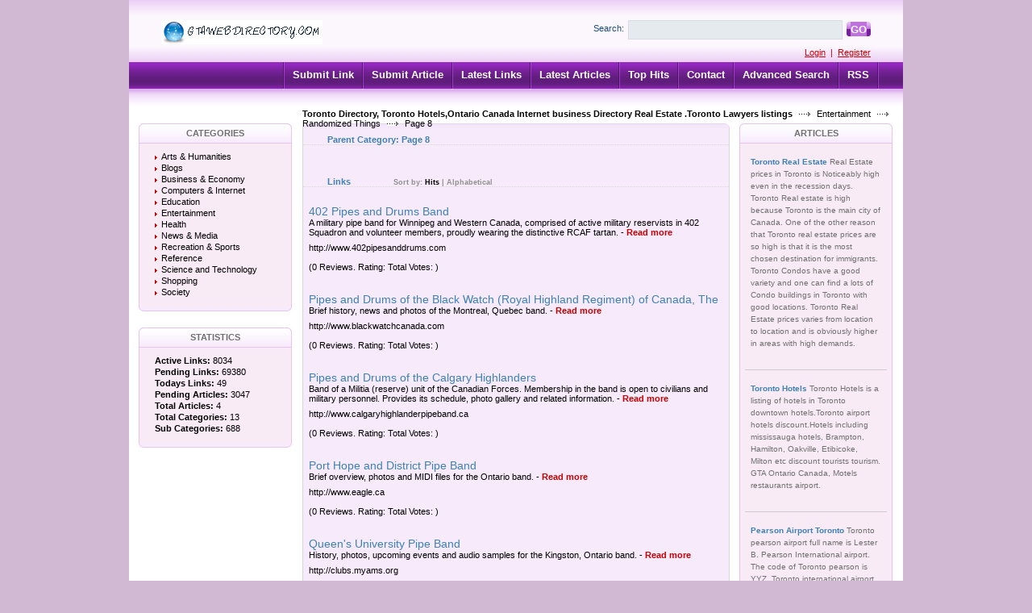

--- FILE ---
content_type: text/html; charset=utf-8
request_url: https://www.gtawebdirectory.com/entertainment/randomized_things/page-8.html
body_size: 4272
content:
<!DOCTYPE html PUBLIC "-//W3C//DTD XHTML 1.0 Transitional//EN" "http://www.w3.org/TR/xhtml1/DTD/xhtml1-transitional.dtd">
<html xmlns="http://www.w3.org/1999/xhtml">
<head>
<title>Toronto Directory Real Estate Ontario Canada Directory and GTA Toronto business Hotels and lawyers listings and  yellow pages- Entertainment &gt; Randomized Things &gt; Page 8  </title>
<meta http-equiv="Content-Type" content="text/html; charset=utf-8" />
<link rel="stylesheet" type="text/css" href="/templates/Professional/style/main.css" />
<meta name="keywords" content="randomized things,toronto directory,toronto mall,toronto listings,ontario canada directory,toronto restaurants,greater toronto area directory,toronto yellow pages,gta business listings,york,durham,mississauga,brampton,oakville,burlington" />
<meta name="description" content="Toronto and GTA best internet free directory for business promotion. Hotels,Toronto yellow pages and toronto white pages. Toronto restaurants." />
<meta name="author" content="Toronto Web directory" />
<meta name="copyright" content="Copyright (c) 2008 by GTAWebDirecoty.com. All rights reserved!" />
<meta name="generator" content="PHP Link Directory 3.4.0" />
<link rel="alternate" type="application/rss+xml" title="Page 8" href="https://www.gtawebdirectory.com/rss.phppage-8.html" />
</head>
<body>
<div class="header">
<div class="center">
<div class="headerLogo">
<a href="/"><img src="/templates/Professional/images/logo.gif" border="0" alt="logo" /></a>
</div>
<form class="headerSearch" action="/index.php" method="get">
<label class="searchLabel">Search:</label>
<input class="searchInput" type="text" name="search" maxlength="250" value="" />
<div class="searchBtn">
<div class="searchBtnLeft"></div>
<button class="searchBtnCenter" type="submit">GO</button>
<div class="searchBtnRight"></div>
</div>
</form>
<div class="userBar">
<a href="/login.php" title="Log In to your account">Login</a>
&nbsp;|&nbsp;
<a href="/profile.php?mode=register" title="Register new user">Register</a>
</div>
</div>
</div>
<div class="hMenuContainer"><div class="center"><div class="hMenu"><img src="/templates/Professional/images/hMenuSeparator.gif" alt="" /><a href="/submit.php?c=199" title="Submit your link to the directory">Submit Link</a><img src="/templates/Professional/images/hMenuSeparator.gif" alt="" /><a href="/submit_article.php?c=199" title="Submit your article to the directory">Submit Article</a><img src="/templates/Professional/images/hMenuSeparator.gif" alt="" /><a href="/index.php?list=latest" title="Browse latest submitted links">Latest Links</a><img src="/templates/Professional/images/hMenuSeparator.gif" alt="" /><a href="/index.php?list=latestarticles" title="Browse latest articles">Latest Articles</a><img src="/templates/Professional/images/hMenuSeparator.gif" alt="" /><a href="/index.php?list=top" title="Browse most popular links">Top Hits</a><img src="/templates/Professional/images/hMenuSeparator.gif" alt="" /><a href="/contact.php" title="Contact directory owner">Contact</a><img src="/templates/Professional/images/hMenuSeparator.gif" alt="" /><a href="/search.php?type=advanced" title="Go to advanced search page" accesskey="4" rel="nofollow">Advanced Search</a><img src="/templates/Professional/images/hMenuSeparator.gif" alt="" /><a href="/rss.php?c=199&amp;s=H&amp;p=43">RSS</a><img src="/templates/Professional/images/hMenuSeparator.gif" alt="" /></div></div></div><div class="path"><a href="/" style="font-weight: bold;">Toronto Directory, Toronto Hotels,Ontario Canada Internet business Directory Real Estate .Toronto Lawyers listings</a> <img src="/templates/Professional/images/pathArrow.gif" alt=" - " /> <a href="/entertainment/" >Entertainment</a> <img src="/templates/Professional/images/pathArrow.gif" alt=" - " /> <a href="/entertainment/randomized_things/" >Randomized Things</a> <img src="/templates/Professional/images/pathArrow.gif" alt=" - " /> Page 8</div><div class="center1"><div class="leftContainer">
<div class="box">
<div class="boxTopLeft"></div>
<div class="boxTopCenter">CATEGORIES</div>
<div class="boxTopRight"></div>
<div class="boxMiddle">
<ul class="boxPopCats">
<li >
<a href="/arts_humanities/" title="Arts &amp; Humanities" >Arts &amp; Humanities</a>
<div style="clear: both;"></div>
</li>
<li >
<a href="/blogs/" title="Blogs" >Blogs</a>
<div style="clear: both;"></div>
</li>
<li >
<a href="/business_and_economy/" title="Business &amp; Economy" >Business &amp; Economy</a>
<div style="clear: both;"></div>
</li>
<li >
<a href="/computers_and_internet/" title="Computers &amp; Internet" >Computers &amp; Internet</a>
<div style="clear: both;"></div>
</li>
<li >
<a href="/education/" title="Education" >Education</a>
<div style="clear: both;"></div>
</li>
<li >
<a href="/entertainment/" title="Entertainment" >Entertainment</a>
<div style="clear: both;"></div>
</li>
<li >
<a href="/health/" title="Health" >Health</a>
<div style="clear: both;"></div>
</li>
<li >
<a href="/news_and_media/" title="News &amp; Media" >News &amp; Media</a>
<div style="clear: both;"></div>
</li>
<li >
<a href="/recreation_and_sports/" title="Recreation &amp; Sports" >Recreation &amp; Sports</a>
<div style="clear: both;"></div>
</li>
<li >
<a href="/reference/" title="Reference" >Reference</a>
<div style="clear: both;"></div>
</li>
<li >
<a href="/science_and_technology/" title="Science and Technology" >Science and Technology</a>
<div style="clear: both;"></div>
</li>
<li >
<a href="/shopping/" title="Shopping" >Shopping</a>
<div style="clear: both;"></div>
</li>
<li >
<a href="/society/" title="Society" >Society</a>
<div style="clear: both;"></div>
</li>
</ul>
</div>
<div class="boxBottom"></div>
</div>
<div class="box">
<div class="boxTopLeft"></div>
<div class="boxTopCenter">STATISTICS</div>
<div class="boxTopRight"></div>
<div class="boxMiddle">
<ul class="boxStats">
<li><strong>Active Links:</strong> 8034</li>
<li><strong>Pending Links:</strong> 69380</li>
<li><strong>Todays Links:</strong> 49</li>
<li><strong>Pending Articles:</strong> 3047</li>
<li><strong>Total Articles:</strong> 4</li>
<li><strong>Total Categories:</strong> 13</li>
<li><strong>Sub Categories:</strong> 688</li>
</ul>
</div>
<div class="boxBottom"></div>
</div>
</div><div class="centerContainer"><div class="centerContainerT"></div><div class="centerContainerM"><h3>Parent Category: <span id="main_title">Page 8</span></h3><div style="float: right"></div><div align="center" id="main_desc"></div><br/><br/><div></div>
<h3>Links <span class="small" style="margin-left:50px;">Sort by: <span class="sort">Hits</span> | <a href="/?s=A&amp;p=43">Alphabetical</a></span></h3><div id="links"><table><tr><td><a class="link" id="id_1857" href="http://www.402pipesanddrums.com" title="402 Pipes and Drums Band"><span  id="edittitle_1857" class="link">402 Pipes and Drums Band</span></a><!--<span  id="edittitle_1857" class="link">402 Pipes and Drums Band  </span>--><br/><p id="description1857"><span id="editdescrip_1857">A military pipe band for Winnipeg and Western Canada, comprised of active military reservists in 402 Squadron and volunteer members, proudly wearing the distinctive RCAF tartan.</span> -&nbsp;<a class="readMore" href="/detail/402-pipes-and-drums-band-1857.htm" title="Read more about: 402 Pipes and Drums Band">Read&nbsp;more</a></p>http://www.402pipesanddrums.com</td></tr><tr><td colspan="2"><span class="review">(0 Reviews. Rating:  Total Votes: )</span><div style="clear: both;"></div></div></td></tr><tr><td colspan="2"></td></tr></table><table><tr><td><a class="link" id="id_1858" href="http://www.blackwatchcanada.com" title="Pipes and Drums of the Black Watch (Royal Highland Regiment) of Canada, The"><span  id="edittitle_1858" class="link">Pipes and Drums of the Black Watch (Royal Highland Regiment) of Canada, The</span></a><!--<span  id="edittitle_1858" class="link">Pipes and Drums of the Black Watch (Royal Highland Regiment) of Canada, The  </span>--><br/><p id="description1858"><span id="editdescrip_1858">Brief history, news and photos of the Montreal, Quebec band.</span> -&nbsp;<a class="readMore" href="/detail/pipes-and-drums-of-the-black-watch-royal-highland-regiment-of-canada-the-1858.htm" title="Read more about: Pipes and Drums of the Black Watch (Royal Highland Regiment) of Canada, The">Read&nbsp;more</a></p>http://www.blackwatchcanada.com</td></tr><tr><td colspan="2"><span class="review">(0 Reviews. Rating:  Total Votes: )</span><div style="clear: both;"></div></div></td></tr><tr><td colspan="2"></td></tr></table><table><tr><td><a class="link" id="id_1859" href="http://www.calgaryhighlanderpipeband.ca" title="Pipes and Drums of the Calgary Highlanders"><span  id="edittitle_1859" class="link">Pipes and Drums of the Calgary Highlanders</span></a><!--<span  id="edittitle_1859" class="link">Pipes and Drums of the Calgary Highlanders  </span>--><br/><p id="description1859"><span id="editdescrip_1859">Band of a Militia (reserve) unit of the Canadian Forces.  Membership in the band is open to civilians and military personnel.  Provides its schedule, photo gallery and related information.</span> -&nbsp;<a class="readMore" href="/detail/pipes-and-drums-of-the-calgary-highlanders-1859.htm" title="Read more about: Pipes and Drums of the Calgary Highlanders">Read&nbsp;more</a></p>http://www.calgaryhighlanderpipeband.ca</td></tr><tr><td colspan="2"><span class="review">(0 Reviews. Rating:  Total Votes: )</span><div style="clear: both;"></div></div></td></tr><tr><td colspan="2"></td></tr></table><table><tr><td><a class="link" id="id_1860" href="http://www.eagle.ca" title="Port Hope and District Pipe Band"><span  id="edittitle_1860" class="link">Port Hope and District Pipe Band</span></a><!--<span  id="edittitle_1860" class="link">Port Hope and District Pipe Band  </span>--><br/><p id="description1860"><span id="editdescrip_1860">Brief overview, photos and MIDI files for the Ontario band.</span> -&nbsp;<a class="readMore" href="/detail/port-hope-and-district-pipe-band-1860.htm" title="Read more about: Port Hope and District Pipe Band">Read&nbsp;more</a></p>http://www.eagle.ca</td></tr><tr><td colspan="2"><span class="review">(0 Reviews. Rating:  Total Votes: )</span><div style="clear: both;"></div></div></td></tr><tr><td colspan="2"></td></tr></table><table><tr><td><a class="link" id="id_1861" href="http://clubs.myams.org" title="Queen&#039;s University Pipe Band"><span  id="edittitle_1861" class="link">Queen&#039;s University Pipe Band</span></a><!--<span  id="edittitle_1861" class="link">Queen&#039;s University Pipe Band  </span>--><br/><p id="description1861"><span id="editdescrip_1861">History, photos, upcoming events and audio samples for the Kingston, Ontario band.</span> -&nbsp;<a class="readMore" href="/detail/queens-university-pipe-band-1861.htm" title="Read more about: Queen&#039;s University Pipe Band">Read&nbsp;more</a></p>http://clubs.myams.org</td></tr><tr><td colspan="2"><span class="review">(0 Reviews. Rating:  Total Votes: )</span><div style="clear: both;"></div></div></td></tr><tr><td colspan="2"></td></tr></table><table><tr><td><a class="link" id="id_1862" href="http://www.rcmppipesanddrums.com" title="RCMP Regimental Pipes and Drums"><span  id="edittitle_1862" class="link">RCMP Regimental Pipes and Drums</span></a><!--<span  id="edittitle_1862" class="link">RCMP Regimental Pipes and Drums  </span>--><br/><p id="description1862"><span id="editdescrip_1862">Profile, schedule, member list, booking information and pricing.</span> -&nbsp;<a class="readMore" href="/detail/rcmp-regimental-pipes-and-drums-1862.htm" title="Read more about: RCMP Regimental Pipes and Drums">Read&nbsp;more</a></p>http://www.rcmppipesanddrums.com</td></tr><tr><td colspan="2"><span class="review">(0 Reviews. Rating:  Total Votes: )</span><div style="clear: both;"></div></div></td></tr><tr><td colspan="2"></td></tr></table></div><br /><div id="links"></div><div align="center">No News In This Category</div><br /><script type="ff441cbd35660d9dc199e76e-text/javascript">/* <![CDATA[ */var root = '';
      var a = document.getElementsByTagName("a");
      for(i = 0; i< a.length; i++)
         if(a[i].id != '')
            a[i].onclick = count_link;
      function count_link() {
         i = new Image();
         i.src= root+'/cl.php?id='+this.id;
         return true;
      }
      /* ]]> */</script><div class="navig"><div class="mainPaging"><div class="pagingLinks"><a href="/entertainment/randomized_things/page-7.html">Previous</a>  <a href="/entertainment/randomized_things/">1</a>  <a href="/entertainment/randomized_things/page-2.html">2</a>  <a href="/entertainment/randomized_things/page-3.html">3</a>  <a href="/entertainment/randomized_things/page-4.html">4</a>  <a href="/entertainment/randomized_things/page-5.html">5</a>  <a href="/entertainment/randomized_things/page-6.html">6</a>  <a href="/entertainment/randomized_things/page-7.html">7</a>  [8]  <a href="/entertainment/randomized_things/page-9.html">9</a>  <a href="/entertainment/randomized_things/page-10.html">10</a>  <a href="/entertainment/randomized_things/page-11.html">11</a>  <a href="/entertainment/randomized_things/page-12.html">12</a>  <a href="/entertainment/randomized_things/page-9.html">Next</a></div></div>Total records: 72</div><div style="clear: both"></div></div><div class="centerContainerB"></div></div><div class="rightContainer">
<center>
</center>
<div class="box">
<div class="boxTopLeft"></div>
<div class="boxTopCenter">
ARTICLES</div>
<div class="boxTopRight"></div>
<div class="boxMiddle">
<div class="boxSponsored" >
<a class="boxSponsoredA" href="/articles/toronto-real-estate-156.htm" title="Toronto Real Estate">
Toronto Real Estate
</a>
Real Estate prices in Toronto is Noticeably high even in the recession days. Toronto Real estate is high because Toronto is the main city of Canada. One of the other reason that Toronto real estate prices are so high is that it is the most chosen destination for immigrants. Toronto Condos have a good variety and one can find a lots of Condo buildings in Toronto with good locations. Toronto Real Estate prices varies from location to location and is obviously higher in areas with high demands.
<br/><br/>
</div>
<div class="boxSponsored" >
<a class="boxSponsoredA" href="/articles/toronto-hotels-21.htm" title="Toronto Hotels">
Toronto Hotels
</a>
Toronto Hotels is a listing of hotels in Toronto downtown hotels.Toronto airport hotels discount.Hotels including mississauga hotels, Brampton, Hamilton, Oakville, Etibicoke, Milton etc discount tourists tourism. GTA Ontario Canada, Motels restaurants airport.
<br/><br/>
</div>
<div class="boxSponsored" >
<a class="boxSponsoredA" href="/articles/pearson-airport-toronto-19.htm" title="Pearson Airport Toronto">
Pearson Airport Toronto
</a>
Toronto pearson airport full name is Lester B. Pearson International airport. The code of Toronto pearson is YYZ. Toronto international airport is located in Mississsauga. Pearson airport is the hub of aircanada. There are a lots of hotels in Toronto near Airport.
<br/><br/>
</div>
<div class="boxSponsoredLast" >
<a class="boxSponsoredA" href="/articles/cn-tower-canada-3.htm" title="CN TOWER Canada">
CN TOWER Canada
</a>
Pearl of Toronto skyline is the tower CN Tower and its Canadas most well known and celebrated considered an icon. The height of CN tower is of 553.33m which comes to (1,815 ft. 5 inches). There are lots of Hotels near CN tower.
<br/><br/>
</div>
</div>
<div class="boxBottom"></div>
</div>
</div><div style="clear: both; height: 30px;"></div></div><div class="footer"><a href="https://www.gtawebdirectory.com">Toronto Directory</a>&nbsp&nbsp<a href="https://www.gtawebdirectory.com/business_and_economy/law">Toronto Lawyer</a>&nbsp&nbsp<a href="https://www.gtawebdirectory.com/business_and_economy/law/page-2.html">Toronto Law Firms</a>&nbsp&nbsp<a href="https://www.gtawebdirectory.com/privacypolicy_gtawebdirectory.html">OUR PRIVACY POLICY</a></div>
<script type="ff441cbd35660d9dc199e76e-text/javascript">
var gaJsHost = (("https:" == document.location.protocol) ? "https://ssl." : "http://www.");
document.write(unescape("%3Cscript src='" + gaJsHost + "google-analytics.com/ga.js' type='text/javascript'%3E%3C/script%3E"));
</script>
<script type="ff441cbd35660d9dc199e76e-text/javascript">
try {
var pageTracker = _gat._getTracker("UA-2526042-6");
pageTracker._trackPageview();
} catch(err) {}</script>
<script src="/cdn-cgi/scripts/7d0fa10a/cloudflare-static/rocket-loader.min.js" data-cf-settings="ff441cbd35660d9dc199e76e-|49" defer></script><script defer src="https://static.cloudflareinsights.com/beacon.min.js/vcd15cbe7772f49c399c6a5babf22c1241717689176015" integrity="sha512-ZpsOmlRQV6y907TI0dKBHq9Md29nnaEIPlkf84rnaERnq6zvWvPUqr2ft8M1aS28oN72PdrCzSjY4U6VaAw1EQ==" data-cf-beacon='{"version":"2024.11.0","token":"9392ae20052f4858ae25b85863bb5fba","r":1,"server_timing":{"name":{"cfCacheStatus":true,"cfEdge":true,"cfExtPri":true,"cfL4":true,"cfOrigin":true,"cfSpeedBrain":true},"location_startswith":null}}' crossorigin="anonymous"></script>
</body></html>













































































































--- FILE ---
content_type: text/css
request_url: https://www.gtawebdirectory.com/templates/Professional/style/main.css
body_size: 2562
content:
html { height: 100%; margin-bottom: 1px; }

body {background: #D2B9D3; font-family: Verdana, Tahoma, Arial, sans-serif; font-size: 11px; margin: 0;}
.c {
	float: left;
}
.cr {
	clear: left;
}

td {
	vertical-align: top;
	padding: 5px;
}

h1 {
	font-size: 14pt;
	margin: 5px 0 5px 0;
}

h2 {
	font-size: 10pt;
	margin: 0;
	padding: 0;
}

h3 {
	color: #3E81B4;
	font-size: 8pt;
	padding: 0px 0px 0px 30px;
	margin: 0px 0px 15px 0px;
	border-bottom: 1px dotted #D9D9D9;
}

a {
	outline: none;
}

#descr {
	padding: 0px;
	margin: 0 0 5px 0;
}

table.formPage {
	margin: 0 auto;
}

td.err {
	padding: 3px;
	color: #CA0002;
	background: #F0F0F0;
	border: 1px solid #CECECE;
	text-align: left;
}

td.msg {
	padding: 3px;
	color: #CA0002;
	background: #F0F0F0;
	border: 1px solid #CECECE;
	text-align: left;
}

.label {
	text-align: right;
}

.link {
	font-size: larger;
}
	
.buttons {
	border-top: 1px solid #D9D9D9;
	text-align: center;
}
#links p {
	margin: 0 0 7px 0;
}
.url {
	color: #6f6f6f;
}

.text, .btn {
	font-size: 8pt;
	font-family: Verdana, Tahoma, Arial, sans-serif;
}

input.text {
	color: #000000;
	border: 1px solid #3E81B4;
}
textarea.text {
	font-size: 8pt;
	border: 1px solid #3E81B4;
}
select {
	font-size: 8pt;
	border: 1px solid #3E81B4;
}

.captcha {
	border: 1px solid #3E81B4;
	margin-top: 10px;
}

form {
	display: inline;
	margin: 0;
	padding: 0;
}
.btn {
	font-weight: bold;
	border: 1px solid #3E81B4;
	background-color: #F0F0F0;
	color: #3E81B4;/*3E81B4;*/
	cursor: pointer;
	height: 20px;
}
span.req {
	margin-left: 3px;
	color: #CA0002;
	font-weight: bold;
}

div.errForm, span.errForm {
	margin: 2px 0 0px 0px;
	padding: 2px 3px 2px 3px;
	color: #FFA814;
	background: #FFFFF3;
	border: 1px solid #cccccc;
	text-align: left;
	clear: both;
	display: block;
}
.small, .small a {
	padding: 0px;
	margin: 0px;
	color: #909090;
	font-size: 7pt;
	text-decoration: none;
}
.sort {
	color: #000000;
}
div.pr {
	font-size: 6pt;
	color: #000000;
	float: left;
	height: 30px;
	margin-right: 5px;
}
div.prg {
	width: 40px;
	border: 1px solid #999999;
	height: 3px;
	font-size: 1px;
}
div.prb {
	background: #5eaa5e;
	height: 3px;
	font-size: 1px;
}

.price {
	border: 1px solid #A0A0A0;
}
.price table td{
	margin: 0;
	padding: 2px;
	vertical-align: bottom;
}

.paging-links,
.paging-info {
   text-align:right;
}

.paging-info {
   font-style: italic;
}

.limit_field {
   border: 0 solid transparent;
   border-width:0;
}

#toggleCategTree {
   display:block;
   cursor:pointer;
   cursor:hand;
   color:#6A8AD4;
}

#categtree {
   margin:3px 0;
   height:200px;
   width:300px;
   overflow:auto;
   border:1px dotted #9EC2F3;
   border-width:0 1px 1px;
}

#catTitle { background:#fff; } /* Important for Konqueror */

#categtree h2 {
   margin:0 0 5px;
   padding:2px;
   text-align:center;
   color:#3E81B4;
   background:#DDE5F3;
   vertical-align:middle;
}

#categtree #close_tree {
   right:0;
   padding:1px;
   text-align:center;
   white-space:nowrap;
   cursor:pointer;
   cursor:hand;
}

#categtree .categ-item {
   clear:both;
   margin:3px 5px;
   padding:2px 5px;
   display:block;
   border:1px dotted #CBE2EC;
   border-width:1px 0;
   cursor:pointer;
   cursor:hand;
}

#categtree .categ-item img {
   margin-right:1em;
}

#categtree .odd {
   background:#F8F8FC;
}

#categtree .even {
   background:#fff;
}

#categtree .categ-item:hover {
   background:#eee;
}

/* --------------------------------------------------------------- */

.center {
	margin: 0 auto;
	width: 960px;
}
	
.center1 {
	background-color: #FFFFFF;
	margin: 0 auto;
	width: 960px;
}
	
.header {
	background: url("../images/headerBg.gif") repeat-x;
	height: 77px;
	width: 960px;
	margin: 0 auto;
}

.headerLogo {
	float: left;
	margin: 25px 0px 0px 40px;
}

.headerSearch {
	float: right;
	color: #FFFFFF;
	margin: 25px 40px 0px 0px;
}

.searchLabel {
	float: left;
	margin: 4px 5px 0px 0px;
	color: #1A4E80;
}

.searchInput {
	background-color: #E5EAEE;
	border: 1px solid #D5DCE3;
	padding: 2px;
	float: left;
	width: 260px;
	height: 18px;
}

.searchBtn {
	height: 18px;
	float: left;
	margin: 2px 0px 0px 5px;
}

.searchBtnLeft {
	background: url("../images/searchBtnLeft.gif") no-repeat;
	height: 18px;
	width: 5px;
	float: left;
}

.searchBtnCenter {
	background: url("../images/searchBtnCenter.gif") repeat-x;
	height: 18px;
	margin: 0;
	padding: 0;
	border: 0;
	color: #FFFFFF;
	font-family: Arial;
	font-weight: bold;
	float: left;
}

.searchBtnRight {
	background: url("../images/searchBtnRight.gif") no-repeat;
	height: 18px;
	width: 5px;
	float: left;
}

.userBar {
	clear: right;
	float: right;
	margin: 10px 40px 0px 0px;
	color: #CA0002;
}

.userBar a:active, .userBar a:link, .userBar a:visited {
	color: #CA0002;
	text-decoration: underline;
}

.userBar a:hover {
	color: #3E81B4;
}

/*-------------------*/

.hMenuContainer {
	background: url("../images/hMenuContainerBg.gif") repeat-x;
	height: 33px;
	width: 960px;
	margin: 0 auto;
}

.hMenu {
	float: right;
	margin-right: 30px;
}

.hMenu a:link, .hMenu a:active, .hMenu a:visited {
	float: left;
	display: block;
	height: 34px;
	color: #FFFFFF;
	font-weight: bold;
	font-size: 13px;
	text-decoration: none;
	padding: 8px 10px 0px 10px;
}

.hMenu a:hover {
	background: url("../images/hMenuHoverBg.gif") repeat-x;
	float: left;
	display: block;
	height: 34px;
	color: #FFFFFF;
	font-weight: bold;
	font-size: 13px;
	text-decoration: none;
}

.hMenu img {
	float: left;
}

/*-------------------*/

.path {
	background: url("../images/pathBg.gif") repeat-x;
	background-color: #FFFFFF;
	margin: 0 auto;
	width: 745px;
	height: 18px;
	padding: 25px 0px 0px 215px;
}

.path a:link, .path a:active, .path a:visited {
	color: #000000;
	text-decoration: none;
}

.path a:hover {
	color: #000000;
	text-decoration: underline;
}

.path img {
	margin: 0px 5px 1px 5px;
}

/*-------------------*/

.leftContainer {
	float: left;
	width: 215px;
	background-color: #FFFFFF;
}

/*-------------------*/

.centerContainer {
	float: left;
}

.centerContainerT {
	background: url("../images/contentTop.gif") no-repeat;
	height: 6px;
	width: 530px;
}

.centerContainerB {
	clear: both;
	background: url("../images/contentBottom.gif") no-repeat;
	height: 6px;
	margin: 0;
	width: 530px;
}

.centerContainerM {
	width: 528px;
	padding: 8px 1px 0px 1px;
	background: url("../images/contentMiddle.gif") repeat-y;
	background-color: #FFFFFF;
}

.catHome {
	float: left;
	width: 146px;
	padding: 0px 0px 18px 30px;
	background: url("../images/catHomeIcon.gif") 13px 4px no-repeat;
}

a.catHomeMain:link, a.catHomeMain:active, a.catHomeMain:visited {
	color: #CA0002;
	font-weight: bold;
	text-decoration: none;
}

a.catHomeMain:hover {
	text-decoration: underline;
}

.catHomeSubcats {
	margin: 18px 0px 0px 0px;
}

a.catHomeSub:link, a.catHomeSub:active, a.catHomeSub:visited {
	color: #000000;
	text-decoration: none;
}

a.catHomeSub:hover {
	color: #000000;
	text-decoration: underline;
}

.catHomeCount {
	color: #CA0002;
	font-weight: bold;
}

/*-------------------*/

.articleContent {
	padding: 0px 13px 0px 13px;
}

/*-------------------*/

.rightContainer {
	float: left;
	width: 215px;
	background-color: #FFFFFF;
}

/*-------------------*/

.footer {background: url("../images/footerBg.gif") repeat-x; height: 23px; width: 960px; margin: 0 auto; clear:both; text-align: center;}

.footer a:active, .footer a:link, .footer a:visited {
	color: #164B7F;
	text-decoration: underline;
}

.footer a:hover {
	color: #CA0002;
	text-decoration: underline;
}

.footerCat {
	margin: 0 auto;
	margin-bottom: 20px;
	padding: 0px 20px 20px 20px;
	border-bottom: 1px solid #B32B26;
	width: 700px;
}

/*-------------------*/

.box {
	margin: 0px 0px 20px 12px;
}

.boxTopLeft {
	float: left;
	background: url("../images/boxTopLeft.gif") no-repeat;
	width: 6px;
	height: 25px;
}

.boxTopCenter {
	float: left;
	background: url("../images/boxTopCenter.gif") repeat-x;
	width: 178px;
	height: 19px;
	padding-top: 6px;
	
	color: #707070;
	text-align: center;
	font-weight: bold;
}

.boxTopRight {
	float: left;
	background: url("../images/boxTopRight.gif") no-repeat;
	width: 6px;
	height: 25px;
}

.boxMiddle {
	clear: both;
	background: url("../images/boxMiddle.gif") repeat-y;
	width: 190px;
}

.boxBottom {
	background: url("../images/boxBottom.gif") no-repeat;
	width: 190px;
	height: 6px;
}

/*-------------------*/

.boxStats {
	padding: 10px 0px 10px 20px;
	margin: 0;
	list-style: none;
}

.boxStats li {
	padding-bottom: 2px;
}

/*-------------------*/

.boxSponsored {
	margin: 0px 7px 0px 7px;
	border-bottom: 1px solid #CCCCCC;
	padding: 15px 7px 10px 7px;
	color: #707070;
	line-height: 15px;
	font-size: 10px;
}

.boxSponsoredLast {
	margin: 0px 7px 0px 7px;
	padding: 15px 7px 8px 7px;
	color: #707070;
	line-height: 15px;
	font-size: 10px;
}

a.boxSponsoredA:link, a.boxSponsoredA:active, a.boxSponsoredA:visited {
	color: #3E81B4;
	text-decoration: none;
	font-weight: bold;
}

a.boxSponsoredA:hover {
	color: #CA0002;
	text-decoration: underline;
	font-weight: bold;
}

/*-------------------*/

.boxPopCats {
	padding: 10px 10px 10px 20px;
	margin: 0;
	list-style: none;
}

.boxPopCats li {
	background: url("../images/boxPopCatsBg.gif") 0px 5px no-repeat;
	padding: 0px 0px 2px 8px; 
}

.boxPopCats li a:link, .boxPopCats li a:active, .boxPopCats li a:visited {
	color: #000000;
	text-decoration: none;
}

.boxPopCats li a:hover {
	color: #000000;
	text-decoration: underline;
}

/*-------------------*/

.noResults {
	margin-left: 20px;
}

.noResults p {
	color: #CA0002;
	margin: 0px 0px 15px 0px;
}

.noResults ul {
	margin: 0;
	padding: 15px 0px 20px 40px;
}

/*-------------------*/

.navig {
	padding: 5px;
	color: #CA0002;
	font-weight: bold;
}

.mainPaging {
	float: right;
}

.pagingLinks {
	color: #CA0002;
	font-weight: bold;
}

.pagingLinks a:link, .pagingLinks a:active, .pagingLinks a:visited {
	color: #3E81B4;
	text-decoration: none;
}

.pagingLinks a:hover {
	color: #CA0002;
	text-decoration: none;
}

/*-------------------*/

a.link:active, a.link:link, a.link:visited {
	font-size: 12px;
	color: #3E81B4;
	text-decoration: none;
}

a.link:hover {
	font-size: 12px;
	color: #CA0002;
	text-decoration: underline;
}

a.readMore:link, a.readMore:active, a.readMore:visited {
	color: #CA0002;
	font-weight: bold;
	text-decoration: none;
}

a.readMore:hover {
	font-weight: bold;
	text-decoration: underline;
}

a.readMoreFeat:link, a.readMoreFeat:active, a.readMoreFeat:visited {
	color: #3E81B4;
	text-decoration: none;
}

a.readMoreFeat:hover {
	color: #CA0002;
	text-decoration: underline;
}

/*-------------------*/

.searcCat a:link, .searcCat a:active, .searcCat a:visited {
	color: #CA0002;
	font-weight: bold;
	text-decoration: none;
}

.searcCat a:hover {
	color: #CA0002;
	font-weight: bold;
	text-decoration: underline;
}

a.searchLinkCat:link, a.searchLinkCat:active, a.searchLinkCat:visited, a.searchLinkCat:hover {
	color: #6F6F6F;
	text-decoration: underline;
}

/*-------------------*/

a, .linkDetail a:active, .linkDetail a:link, .linkDetail a:visited, .linkDetail a:hover {
	color: #CA0002;
	text-decoration: underline;
}

.paymentTable td {
	border-right: 1px solid #D9D9D9;
	text-align: center;
}

/*-------------------*/

.bid {
	width: 68px;
}

.bidFunds {
	background: url("../images/bidBg1.gif") no-repeat;
	width: 68px;
	height: 23px;
	padding-top: 7px;
	text-align: center;
	color: #FFFFFF;
	font-size: 13px;
	font-weight: bold;
}

a.bidL1:link, a.bidL1:active, a.bidL1:visited {
	display: block;
	background: url("../images/bidBg2.gif") no-repeat;
	width: 68px;
	height: 31px;
	color: #FFFFFF;
	text-align: center;
	text-decoration: none;	
}

a.bidL1:hover {
	text-decoration: underline;
}

a.bidL2:link, a.bidL2:active, a.bidL2:visited {
	display: block;
	background: url("../images/bidBg3Middle.gif") repeat-y;
	width: 68px;
	color: #FFFFFF;
	text-align: center;
	text-decoration: none;	
}

a.bidL2:hover {
	text-decoration: underline;
}

.bidBg3 {
	background: url("../images/bidBg3.gif") no-repeat;
	width: 68px;
	height: 4px;
}

---------------
legend {
   border-width: 1px;
   border-color: #D9D9D9;
   border-style: dotted;
   padding:      3px;
   font-weight:  bold;
   color:        #3E81B4;
}
fieldset {
   border-width: 1px;
   border-color: #D9D9D9;
   border-style: solid;
   background-color: #FFFFFF;
   padding-left: 5px;
   padding-right: 5px;
   padding-bottom: 5px;
}

label {
   cursor: pointer;
}

table.comment {
   border-width: 1px;
   border-color: #D9D9D9;
   border-style: dotted;
   margin-top:   5px;
}

tr.comment {
   background-color: #E5EAEE;
   color: #000000;
}

h4 {
        color: #3E81B4;
        font-size: 8pt;
        padding: 0;
}

.link_rating {padding: 0px; padding-right: 5px; border: 1px solid #E1E1E1; background: #ffffff; color: #6b6b6b; width: 200px;}
.link_rating img {display: block; float: left; margin-right: 2px;}
.link_rating span.review {display: block; float: right; color: #000000; padding-top: 3px;}
.frontend_actions {float: right; width: 36px; height: 36px;}
.float_tiny {float: left; margin-right: 4px; margin-bottom: 4px;}
/* login slider related */
#panel {background: url("../images/headerBg.gif") repeat-x; height: 77px; width: 960px; margin: 0 auto;
/* padding: 10px 20px 10px 20px;*/
position: absolute; z-index: -1; top: 0px;}
#panel a{color: #000;}
.slide {margin: 0; padding: 0; background: url("../images/hMenuContainerBg.gif") repeat-x; text-align: right; color: #ffffff; padding: 10px 20px 10px 20px;}
.btn-slide {text-align: right;
/*margin: 0 auto;*/
display: inline; font: normal 110%/100% Arial, Helvetica, sans-serif; color: #fff; text-decoration: none;}
.slide a:active, .slide a:link, .slide a:visited {color: #ffffff; text-decoration: none;}
.slide a:hover {color: #ffffff; text-decoration: underline;}
.active {background-position: right 12px;}
.header_panel {background: #E51D25; height: auto; margin: 0 auto;}
.center_panel {margin: 0 auto; width: 960px; background: #E51D25;}